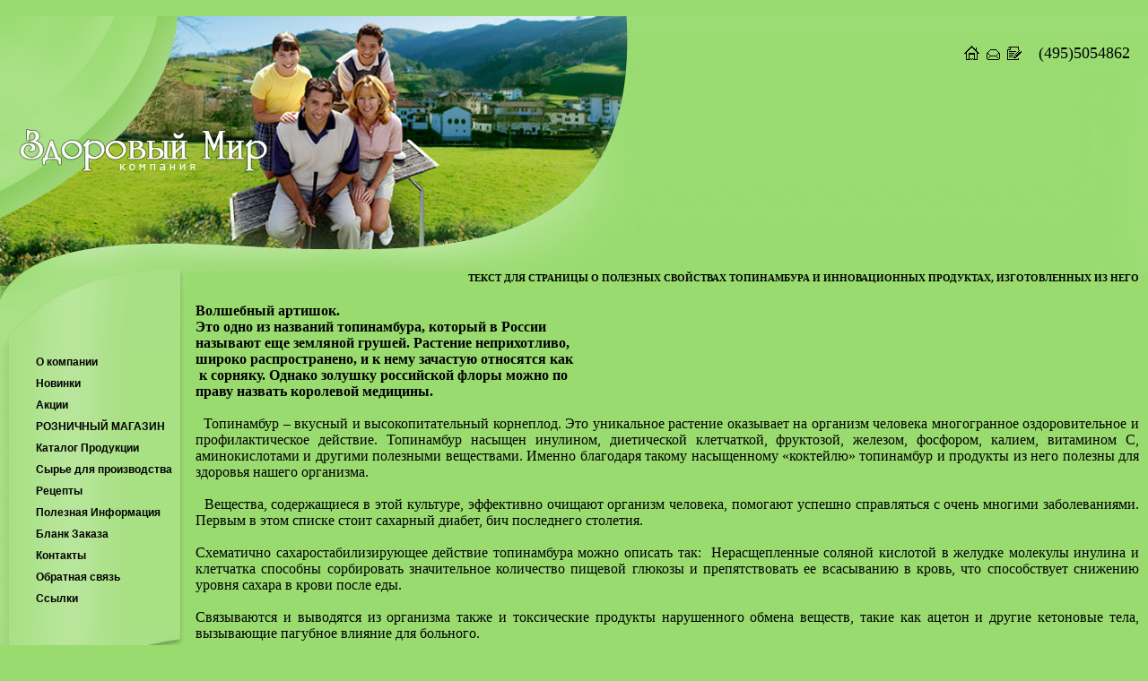

--- FILE ---
content_type: text/html; charset=utf-8
request_url: http://diet-msk.ru/page2482
body_size: 12431
content:


﻿<html>
<head>
<meta name="robots" content="index,follow">
<meta http-equiv="Content-Type" content="text/html; charset=utf-8">
<meta name="revisit-after" content="31 days">
<meta name="description" content="О полезных свойствах топинамбура и инновационных продуктах изготовленных из него">
<meta name="keywords" content="О полезных свойствах топинамбура и инновационных продуктах изготовленных из него">
<meta name="robots" content="all">
<title>О полезных свойствах топинамбура и инновационных продуктах изготовленных из него</title>
<link href="/t/v2/images/styles.css" rel="stylesheet" type="text/css">
<link rel="icon" href="/favicon.ico" type="image/x-icon">
<link rel="shortcut icon" href="/favicon.ico" type="image/x-icon">
<style type="text/css">
body {
        background-color: #9ADB70;

}
</style>
</head>

<body topmargin="0" leftmargin="0">
<table width="100%" border="0" cellspacing="0" cellpadding="0">
  <tr>
    <td align="left" valign="top" background="/t/v2/images/left_bg.gif"><table width="100%" border="0" cellspacing="0" cellpadding="0">
      <tr>
        <td><img src="/t/v2/images/logo.jpg"></td>
      </tr>
      <tr>
        <td width="100%" height="100%" valign="top" background="/t/v2/images/mnu_bg.gif" class="menu">                <p style="margin-left: 40; margin-top: 10; margin-bottom: 0">
                <a class="mnu" href="/about">О компании</a></p>
                                <p style="margin-left: 40; margin-top: 10; margin-bottom: 0">
                <a class="mnu" href="/news">Новинки</a></p>
                                <p style="margin-left: 40; margin-top: 10; margin-bottom: 0">
                <a class="mnu" href="/page804417">Акции</a></p>
                                <p style="margin-left: 40; margin-top: 10; margin-bottom: 0">
                <a class="mnu" href="/page266066">РОЗНИЧНЫЙ МАГАЗИН</a></p>
                                <p style="margin-left: 40; margin-top: 10; margin-bottom: 0">
                <a class="mnu" href="/catalog">Каталог Продукции</a></p>
                                <p style="margin-left: 40; margin-top: 10; margin-bottom: 0">
                <a class="mnu" href="/page939615">Сырье для производства</a></p>
                                <p style="margin-left: 40; margin-top: 10; margin-bottom: 0">
                <a class="mnu" href="/page878555">Рецепты</a></p>
                                <p style="margin-left: 40; margin-top: 10; margin-bottom: 0">
                <a class="mnu" href="/page928362">Полезная Информация</a></p>
                                <p style="margin-left: 40; margin-top: 10; margin-bottom: 0">
                <a class="mnu" href="/page48741">Бланк Заказа</a></p>
                                <p style="margin-left: 40; margin-top: 10; margin-bottom: 0">
                <a class="mnu" href="/contacts">Контакты</a></p>
                                <p style="margin-left: 40; margin-top: 10; margin-bottom: 0">
                <a class="mnu" href="/mail">Обратная связь</a></p>
                                <p style="margin-left: 40; margin-top: 10; margin-bottom: 0">
                <a class="mnu" href="/page45592">Ссылки</a></p>
                <p>&nbsp;</p></td>
      </tr>
      
      <tr>
        <td align="center" background="/t/v2/images/pic2.jpg" style="background-position:top; background-repeat:no-repeat">
<!--???????? RosInvest.Com: ????? ?????-->
<a href="http://www.rosinvest.com/" target="_blank"><br>
<br>
<br>
<br>
<br>
<img alt="????????? - ????? ?????" src="http://www.rosinvest.com/informs/120-62/lblue.gif" border="0" width="120" height="62"></a>
<!--???????? RosInvest.Com-->

<a href="http://www.gismeteo.ru/towns/27612.htm">
<br><br>

<img alt="GISMETEO.RU: погода в г. Москва"
 src="http://informer.gismeteo.ru/27612-9.GIF" border=0 width=120 height=60></a></td>
      </tr>
      <tr>
        <td>&nbsp;</td>
      </tr>
    </table></td>
    <td width="100%" align="left" valign="top"><table width="100%" border="0" cellspacing="0" cellpadding="0">
      <tr>
        <td background="/t/v2/images/bg1.gif"><table width="100%" border="0" cellspacing="0" cellpadding="0">
          <tr>
            <td><img src="/t/v2/images/picture_up.jpg"></td>
            <td>&nbsp;</td>
            <td width="100%" align="right"><table width="100%" border="0" cellspacing="0" cellpadding="0">
              <tr>
                <td>&nbsp;</td>
                <td width="10">&nbsp;</td>
              </tr>
              <tr>
                <td align="right" class="tema"><table border="0" cellspacing="0" cellpadding="0">
  <tr>
    <td align="center"><a href="/about"><img src="/t/v2/images/ico1.gif" alt="На главную" width="24" height="20" border="0"></a></td>
    <td align="center"><a href="/mail"><img src="/t/v2/images/ico2.gif" alt="Напишите нам" width="24" height="20" border="0"></a></td>
    <td align="center"><a href="/contacts"><img src="/t/v2/images/ico3.gif" alt="Контакты" width="24" height="20" border="0"></a></td>
    <td class="tema2">&nbsp;&nbsp;  (495)5054862 </td>
  </tr>
</table>
</td>
                <td width="10">&nbsp;</td>
              </tr>
            </table></td>
          </tr>
        </table></td>
      </tr>
      <tr>
        <td background="/t/v2/images/bg2.gif"><table width="100%" border="0" cellspacing="0" cellpadding="0">
          <tr>
            <td><img src="/t/v2/images/picture.jpg"></td>
            <td width="100%">&nbsp;</td>
            <td align="left"><img src="/t/v2/images/picture2.jpg"></td>
          </tr>
        </table></td>
      </tr>
      <tr>
        <td><table width="100%" border="0" cellpadding="0" cellspacing="0" class="body">
          <tr>
            <td height="5">&nbsp;</td>
            <td height="10" align="right"><h1 class="tema">Текст для страницы О полезных свойствах топинамбура и инновационных продуктах, изготовленных из него</h1><br>
</td>
            <td height="10">&nbsp;</td>
          </tr>
          <tr>
            <td width="10" height="5"><img border="0" src="/t/v2/images/spacer.gif" width="10" height="5"></td>
            <td height="10">&nbsp;</td>
            <td width="10" height="10"><img border="0" src="/t/v2/images/spacer.gif" width="10" height="1"></td>
          </tr>
          <tr>
            <td width="10">&nbsp;</td>
            <td class="body"><P style="MARGIN: 0cm 0cm 0pt" class=MsoNormal><B style="mso-bidi-font-weight: normal"><SPAN style="COLOR: black"><FONT size=3><FONT face="Times New Roman">Волшебный артишок.<?xml:namespace prefix = o ns = "urn:schemas-microsoft-com:office:office" /><o:p></o:p></FONT></FONT></SPAN></B></P>
<P style="MARGIN: 0cm 0cm 0pt" class=MsoNormal><B style="mso-bidi-font-weight: normal"><SPAN style="COLOR: black"><FONT size=3><FONT face="Times New Roman">Это одно из названий топинамбура, который в России <o:p></o:p></FONT></FONT></SPAN></B></P>
<P style="MARGIN: 0cm 0cm 0pt" class=MsoNormal><B style="mso-bidi-font-weight: normal"><SPAN style="COLOR: black"><FONT size=3><FONT face="Times New Roman">называют еще земляной грушей. Растение неприхотливо, <o:p></o:p></FONT></FONT></SPAN></B></P>
<P style="MARGIN: 0cm 0cm 0pt" class=MsoNormal><B style="mso-bidi-font-weight: normal"><SPAN style="COLOR: black"><FONT size=3><FONT face="Times New Roman">широко распространено, и к нему зачастую относятся как<o:p></o:p></FONT></FONT></SPAN></B></P>
<P style="MARGIN: 0cm 0cm 0pt" class=MsoNormal><B style="mso-bidi-font-weight: normal"><SPAN style="COLOR: black"><FONT size=3><FONT face="Times New Roman"><SPAN style="mso-spacerun: yes">&nbsp;</SPAN>к сорняку. Однако золушку российской флоры можно по <o:p></o:p></FONT></FONT></SPAN></B></P>
<P style="MARGIN: 0cm 0cm 0pt" class=MsoNormal><FONT size=3><FONT face="Times New Roman"><B style="mso-bidi-font-weight: normal"><SPAN style="COLOR: black">праву назвать королевой медицины.</SPAN></B><B style="mso-bidi-font-weight: normal"><SPAN style="COLOR: black; mso-ansi-language: EN-US" lang=EN-US><o:p></o:p></SPAN></B></FONT></FONT></P>
<P style="TEXT-ALIGN: justify; TEXT-INDENT: 35.4pt; MARGIN: 0cm 0cm 0pt" class=MsoNormal><SPAN style="mso-bidi-font-weight: bold; mso-ansi-language: EN-US" lang=EN-US><o:p><FONT size=3 face="Times New Roman">&nbsp;</FONT></o:p></SPAN></P>
<P style="MARGIN: 0cm 0cm 0pt" class=MsoNormal><FONT size=3><FONT face="Times New Roman"><SPAN style="mso-bidi-font-weight: bold"><SPAN style="mso-spacerun: yes">&nbsp; </SPAN>Топинамбур – вкусный и высокопитательный корнеплод. </SPAN>Это уникальное растение оказывает на организм человека многогранное оздоровительное и профилактическое действие. <SPAN style="mso-bidi-font-weight: bold">Топинамбур насыщен инулином, диетической клетчаткой, фруктозой, железом, фосфором, калием, витамином С, аминокислотами и другими полезными веществами. Именно благодаря такому насыщенному «коктейлю» топинамбур и продукты из него полезны для здоровья нашего организма. </SPAN><SPAN style="mso-bidi-font-weight: bold; mso-ansi-language: EN-US" lang=EN-US><o:p></o:p></SPAN></FONT></FONT></P>
<P style="MARGIN: 0cm 0cm 0pt" class=MsoNormal><SPAN style="mso-bidi-font-weight: bold; mso-ansi-language: EN-US" lang=EN-US><o:p><FONT size=3 face="Times New Roman">&nbsp;</FONT></o:p></SPAN></P>
<P style="MARGIN: 0cm 0cm 0pt" class=MsoNormal><FONT size=3><FONT face="Times New Roman"><SPAN style="mso-spacerun: yes">&nbsp; </SPAN>Вещества, содержащиеся в этой культуре, эффективно очищают организм человека, помогают успешно справляться с очень многими заболеваниями. Первым в этом списке стоит сахарный диабет, бич последнего столетия. <SPAN style="mso-ansi-language: EN-US" lang=EN-US><o:p></o:p></SPAN></FONT></FONT></P>
<P style="MARGIN: 0cm 0cm 0pt" class=MsoNormal><SPAN style="mso-ansi-language: EN-US" lang=EN-US><o:p><FONT size=3 face="Times New Roman">&nbsp;</FONT></o:p></SPAN></P>
<P style="TEXT-ALIGN: justify; MARGIN: 0cm 0cm 0pt" class=MsoNormal><FONT size=3 face="Times New Roman">Схематично сахаростабилизирующее действие топинамбура можно описать так: <SPAN style="mso-spacerun: yes">&nbsp;</SPAN>Нерасщепленные соляной кислотой в желудке молекулы инулина и клетчатка способны сорбировать значительное количество пищевой глюкозы и препятствовать ее всасыванию в кровь, что способствует снижению уровня сахара в крови после еды.</FONT></P>
<P style="TEXT-ALIGN: justify; MARGIN: 0cm 0cm 0pt" class=MsoNormal><o:p><FONT size=3 face="Times New Roman">&nbsp;</FONT></o:p></P>
<P style="TEXT-ALIGN: justify; MARGIN: 0cm 0cm 0pt" class=MsoNormal><FONT size=3><FONT face="Times New Roman">Связываются и выводятся из организма также и токсические продукты нарушенного обмена веществ, такие как ацетон и другие кетоновые тела, вызывающие пагубное влияние для больного. <SPAN style="mso-ansi-language: EN-US" lang=EN-US><o:p></o:p></SPAN></FONT></FONT></P>
<P style="TEXT-ALIGN: justify; MARGIN: 0cm 0cm 0pt" class=MsoNormal><SPAN style="mso-ansi-language: EN-US" lang=EN-US><o:p><FONT size=3 face="Times New Roman">&nbsp;</FONT></o:p></SPAN></P>
<P style="TEXT-ALIGN: justify; MARGIN: 0cm 0cm 0pt" class=MsoNormal><FONT size=3><FONT face="Times New Roman">В крови короткие фруктозные фрагменты инулина и органические кислоты (яблочная, фумаровая, малоновая, лимонная, янтарная и другие) также выполняют антиоксидантные и антитоксические<SPAN style="mso-spacerun: yes">&nbsp; </SPAN>функции, уменьшая тяжесть состояния. <SPAN style="mso-ansi-language: EN-US" lang=EN-US><o:p></o:p></SPAN></FONT></FONT></P>
<P style="TEXT-ALIGN: justify; MARGIN: 0cm 0cm 0pt" class=MsoNormal><SPAN style="mso-ansi-language: EN-US" lang=EN-US><o:p><FONT size=3 face="Times New Roman">&nbsp;</FONT></o:p></SPAN></P>
<P style="TEXT-ALIGN: justify; MARGIN: 0cm 0cm 0pt" class=MsoNormal><FONT size=3><FONT face="Times New Roman"><SPAN style="mso-spacerun: yes">&nbsp; </SPAN>Но главное заключается в уникальной способности фруктозы проникать в клетки всех органов без участия инсулина и полноценно замещать глюкозу в обменных процессах. При этом значительно уменьшается энергетический клеточный голод.<SPAN style="mso-ansi-language: EN-US" lang=EN-US><o:p></o:p></SPAN></FONT></FONT></P>
<P style="TEXT-ALIGN: justify; MARGIN: 0cm 0cm 0pt" class=MsoNormal><SPAN style="mso-ansi-language: EN-US" lang=EN-US><o:p><FONT size=3 face="Times New Roman">&nbsp;</FONT></o:p></SPAN></P>
<P style="TEXT-ALIGN: justify; MARGIN: 0cm 0cm 0pt" class=MsoNormal><FONT size=3><FONT face="Times New Roman">Более того, короткие фрагменты молекул инулина, встраиваясь в клеточную стенку, облегчают прохождение внутрь клетки и самой глюкозы, хотя и в относительно небольших, по сравнению с нормой, количествах. <SPAN style="mso-ansi-language: EN-US" lang=EN-US><o:p></o:p></SPAN></FONT></FONT></P>
<P style="TEXT-ALIGN: justify; MARGIN: 0cm 0cm 0pt" class=MsoNormal><SPAN style="mso-ansi-language: EN-US" lang=EN-US><o:p><FONT size=3 face="Times New Roman">&nbsp;</FONT></o:p></SPAN></P>
<P style="TEXT-ALIGN: justify; MARGIN: 0cm 0cm 0pt" class=MsoNormal><FONT size=3><FONT face="Times New Roman">Все это ведет к существенному и стойкому снижению концентрации сахара в крови, которое не сопровождается резкими колебаниями этого показателя в течение суток. А именно это и является первостепенной задачей при лечении сахарного диабета.<SPAN style="mso-ansi-language: EN-US" lang=EN-US><o:p></o:p></SPAN></FONT></FONT></P>
<P style="TEXT-ALIGN: justify; MARGIN: 0cm 0cm 0pt" class=MsoNormal><SPAN style="mso-ansi-language: EN-US" lang=EN-US><o:p><FONT size=3 face="Times New Roman">&nbsp;</FONT></o:p></SPAN></P>
<P style="TEXT-ALIGN: justify; MARGIN: 0cm 0cm 0pt" class=MsoNormal><FONT size=3><FONT face="Times New Roman">Стабильное снижение уровня глюкозы в крови приводит к повышению выработки собственного инсулина специальными клетками поджелудочной железы. Этому же способствует и высокое содержание в топинамбуре цинка, кремния, калия, необходимых для синтеза инсулина.<SPAN style="mso-ansi-language: EN-US" lang=EN-US><o:p></o:p></SPAN></FONT></FONT></P>
<P style="TEXT-ALIGN: justify; MARGIN: 0cm 0cm 0pt" class=MsoNormal><SPAN style="mso-ansi-language: EN-US" lang=EN-US><o:p><FONT size=3 face="Times New Roman">&nbsp;</FONT></o:p></SPAN></P>
<P style="MARGIN: 0cm 0cm 0pt" class=MsoNormal><B style="mso-bidi-font-weight: normal"><SPAN style="mso-ansi-language: EN-US" lang=EN-US><o:p><FONT size=3 face="Times New Roman">&nbsp;</FONT></o:p></SPAN></B></P>
<P style="MARGIN: 0cm 0cm 0pt" class=MsoNormal><B style="mso-bidi-font-weight: normal"><SPAN style="mso-ansi-language: EN-US" lang=EN-US><o:p><FONT size=3 face="Times New Roman">&nbsp;</FONT></o:p></SPAN></B></P>
<P style="MARGIN: 0cm 0cm 0pt" class=MsoNormal><B style="mso-bidi-font-weight: normal"><o:p><FONT size=3 face="Times New Roman">&nbsp;</FONT></o:p></B></P>
<P style="MARGIN: 0cm 0cm 0pt" class=MsoNormal><B style="mso-bidi-font-weight: normal"><FONT size=3><FONT face="Times New Roman">В состав топинамбура входит инулин - природный пребиотик, незаменимый помощник иммунитета.<o:p></o:p></FONT></FONT></B></P>
<H1 style="MARGIN: 12pt 0cm 3pt"><SPAN style="FONT-FAMILY: 'Times New Roman','serif'; FONT-SIZE: 12pt">О ТОПИНАМБУРЕ </SPAN><?xml:namespace prefix = v ns = "urn:schemas-microsoft-com:vml" /><v:shapetype id=_x0000_t75 stroked="f" filled="f" path="m@4@5l@4@11@9@11@9@5xe" o:preferrelative="t" o:spt="75" coordsize="21600,21600"><v:stroke joinstyle="miter"></v:stroke><v:formulas><v:f eqn="if lineDrawn pixelLineWidth 0"></v:f><v:f eqn="sum @0 1 0"></v:f><v:f eqn="sum 0 0 @1"></v:f><v:f eqn="prod @2 1 2"></v:f><v:f eqn="prod @3 21600 pixelWidth"></v:f><v:f eqn="prod @3 21600 pixelHeight"></v:f><v:f eqn="sum @0 0 1"></v:f><v:f eqn="prod @6 1 2"></v:f><v:f eqn="prod @7 21600 pixelWidth"></v:f><v:f eqn="sum @8 21600 0"></v:f><v:f eqn="prod @7 21600 pixelHeight"></v:f><v:f eqn="sum @10 21600 0"></v:f></v:formulas><v:path o:connecttype="rect" gradientshapeok="t" o:extrusionok="f"></v:path><o:lock aspectratio="t" v:ext="edit"></o:lock></v:shapetype><v:shape style="Z-INDEX: -1; POSITION: absolute; MARGIN-TOP: 11.9pt; WIDTH: 175.5pt; HEIGHT: 175.5pt; MARGIN-LEFT: 135.5pt; mso-position-horizontal: right; mso-position-horizontal-relative: text; mso-position-vertical-relative: text" id=_x0000_s1026 wrapcoords="-92 0 -92 21508 21600 21508 21600 0 -92 0" type="#_x0000_t75"><v:imagedata o:title="be0a9b8e4551743e19f2efe667cb6c9d" src="file:///E:\DOCUME~1\Admin\LOCALS~1\Temp\msohtmlclip1\01\clip_image001.jpg"></v:imagedata><?xml:namespace prefix = w ns = "urn:schemas-microsoft-com:office:word" /><w:wrap type="tight"></w:wrap></v:shape>&nbsp;&nbsp;&nbsp;&nbsp;&nbsp;&nbsp;&nbsp;&nbsp;&nbsp;&nbsp;&nbsp;&nbsp;&nbsp;&nbsp;&nbsp;&nbsp;&nbsp;&nbsp;&nbsp;&nbsp;&nbsp;&nbsp;&nbsp;&nbsp;&nbsp;&nbsp;&nbsp;&nbsp;&nbsp;&nbsp;&nbsp;&nbsp;&nbsp;&nbsp;&nbsp;&nbsp;&nbsp;&nbsp;&nbsp;&nbsp;&nbsp;&nbsp;&nbsp;&nbsp;&nbsp;&nbsp;&nbsp;&nbsp;&nbsp;&nbsp;&nbsp; </H1>
<P style="TEXT-ALIGN: justify; MARGIN: 0cm 0cm 0pt" dir=ltr class=MsoNormal align=left><FONT size=3 face="Times New Roman">Топинамбур – он же земляная груша и иерусалимский артишок — многолетнее клубненосное растение из<SPAN style="mso-spacerun: yes">&nbsp; </SPAN>семейства Астровых.</FONT></P>
<P style="TEXT-ALIGN: justify; MARGIN: 0cm 0cm 0pt" class=MsoNormal><FONT size=3 face="Times New Roman">Это неприхотливое растение уникально по своему химическому составу. </FONT></P>
<P style="TEXT-ALIGN: justify; MARGIN: 0cm 0cm 0pt" class=MsoNormal><I style="mso-bidi-font-style: normal"><o:p><FONT size=3 face="Times New Roman">&nbsp;</FONT></o:p></I></P>
<P style="TEXT-ALIGN: justify; MARGIN: 0cm 0cm 0pt" class=MsoNormal><I style="mso-bidi-font-style: normal"><FONT size=3><FONT face="Times New Roman">Инулин и Фруктоза</P>
<P style="TEXT-ALIGN: justify; MARGIN: 0cm 0cm 0pt" class=MsoNormal align=right>&nbsp;&nbsp;&nbsp;&nbsp;&nbsp;&nbsp;&nbsp;&nbsp;&nbsp;&nbsp;&nbsp;&nbsp;&nbsp;&nbsp;&nbsp;&nbsp;&nbsp;&nbsp;&nbsp;&nbsp;&nbsp;&nbsp;&nbsp;&nbsp;&nbsp;&nbsp;&nbsp;&nbsp;&nbsp;&nbsp;&nbsp;&nbsp;&nbsp;&nbsp;&nbsp;&nbsp;&nbsp;&nbsp;&nbsp;&nbsp;&nbsp;&nbsp;&nbsp;&nbsp;&nbsp;&nbsp;&nbsp;&nbsp;&nbsp;&nbsp;&nbsp;&nbsp;&nbsp;&nbsp;&nbsp;&nbsp;&nbsp;&nbsp;&nbsp;&nbsp;&nbsp;&nbsp;&nbsp;&nbsp;&nbsp;&nbsp;&nbsp;&nbsp;&nbsp;&nbsp;&nbsp;&nbsp;&nbsp;&nbsp;&nbsp;&nbsp;&nbsp;&nbsp;&nbsp;&nbsp;&nbsp;&nbsp;&nbsp;&nbsp;&nbsp;&nbsp;&nbsp;&nbsp;&nbsp;&nbsp;&nbsp;&nbsp;&nbsp;&nbsp;&nbsp;&nbsp;&nbsp;&nbsp;&nbsp;&nbsp;&nbsp;&nbsp;&nbsp;&nbsp;&nbsp;&nbsp;&nbsp;&nbsp;&nbsp;&nbsp;&nbsp;&nbsp;&nbsp;&nbsp;&nbsp;&nbsp;&nbsp;&nbsp;&nbsp;&nbsp;&nbsp;&nbsp;&nbsp;&nbsp;&nbsp;&nbsp;&nbsp;&nbsp;&nbsp;&nbsp;&nbsp;&nbsp;&nbsp;&nbsp;&nbsp;&nbsp;&nbsp;&nbsp;&nbsp;&nbsp;&nbsp;&nbsp;&nbsp;&nbsp;&nbsp;&nbsp;&nbsp;&nbsp;&nbsp;&nbsp;&nbsp;&nbsp;&nbsp;&nbsp;&nbsp;&nbsp;&nbsp;&nbsp;&nbsp;&nbsp;&nbsp;&nbsp;&nbsp;&nbsp;&nbsp;&nbsp;&nbsp;&nbsp;&nbsp;&nbsp;&nbsp;&nbsp;&nbsp;&nbsp;&nbsp;&nbsp;&nbsp;&nbsp;&nbsp;&nbsp;&nbsp;&nbsp;&nbsp;&nbsp;&nbsp;&nbsp;&nbsp;&nbsp;&nbsp;&nbsp;&nbsp;&nbsp;&nbsp;&nbsp;&nbsp;&nbsp;&nbsp;&nbsp;&nbsp;&nbsp;&nbsp;&nbsp;&nbsp;&nbsp;&nbsp;&nbsp;&nbsp;&nbsp;&nbsp;&nbsp;&nbsp;&nbsp;&nbsp;&nbsp;&nbsp;&nbsp;&nbsp;&nbsp;&nbsp;&nbsp;&nbsp;&nbsp;&nbsp;&nbsp;&nbsp;&nbsp;&nbsp;&nbsp;&nbsp;&nbsp;&nbsp;&nbsp;&nbsp;&nbsp;&nbsp;&nbsp;&nbsp;&nbsp;&nbsp;&nbsp;&nbsp;&nbsp;&nbsp;&nbsp;&nbsp;&nbsp;&nbsp;&nbsp;&nbsp; </P>
<P style="TEXT-ALIGN: justify; MARGIN: 0cm 0cm 0pt" class=MsoNormal align=right></FONT></FONT></I><FONT size=3><FONT face="Times New Roman">В отличие от других растений топинамбур обладает способностью накапливать в клубнях большое количество <B style="mso-bidi-font-weight: normal">инулина — </B>природного полисахарида, на<B style="mso-bidi-font-weight: normal"> 95% состоящего из фруктозы</B>. Это важное свойство позволяет рекомендовать его как диетический продукт, в т.ч. людям с сахарным диабетом и ожирением. Инулин, содержание которого в топинамбуре достигает 70 %, благотворно влияет на содержание холестерина и стабилизирует количество глюкозы в крови.<B style="mso-bidi-font-weight: normal"> <o:p></o:p></B></FONT></FONT></P>
<P style="TEXT-ALIGN: justify; MARGIN: 0cm 0cm 0pt" class=MsoNormal><I style="mso-bidi-font-style: normal"><o:p><FONT size=3 face="Times New Roman">&nbsp;</FONT></o:p></I></P>
<P style="TEXT-ALIGN: justify; MARGIN: 0cm 0cm 0pt" class=MsoNormal><I style="mso-bidi-font-style: normal"><FONT size=3><FONT face="Times New Roman">Пектин <o:p></o:p></FONT></FONT></I></P>
<P style="TEXT-ALIGN: justify; MARGIN: 0cm 0cm 0pt" class=MsoNormal><FONT size=3 face="Times New Roman">Пектин связывают и выводят из организма тяжелые металлы, пестициды, радиоактивные вещества. Благодаря высокому содержанию пектинов, топинамбур и продукты его переработки рекомендуется использовать как профилактические средства в условиях профессионального контакта с тяжелыми металлами этими соединениями. Кроме того, пектины снижают накопление атеросклеротических бляшек на стенках сердечных артерий. </FONT></P>
<P style="TEXT-ALIGN: justify; MARGIN: 0cm 0cm 0pt" class=MsoNormal><I style="mso-bidi-font-style: normal"><o:p><FONT size=3 face="Times New Roman">&nbsp;</FONT></o:p></I></P>
<P style="TEXT-ALIGN: justify; MARGIN: 0cm 0cm 0pt" class=MsoNormal><I style="mso-bidi-font-style: normal"><FONT size=3><FONT face="Times New Roman">Клетчатка <o:p></o:p></FONT></FONT></I></P>
<P style="TEXT-ALIGN: justify; MARGIN: 0cm 0cm 0pt" class=MsoNormal><FONT size=3 face="Times New Roman">Клубни топинамбура содержат большое количество растительной клетчатки — прекрасного естественного «очистителя» кишечника. </FONT></P>
<P style="TEXT-ALIGN: justify; MARGIN: 0cm 0cm 0pt" class=MsoNormal><I style="mso-bidi-font-style: normal"><o:p><FONT size=3 face="Times New Roman">&nbsp;</FONT></o:p></I></P>
<P style="TEXT-ALIGN: justify; MARGIN: 0cm 0cm 0pt" class=MsoNormal><I style="mso-bidi-font-style: normal"><FONT size=3><FONT face="Times New Roman">Микро и макроэлементы<o:p></o:p></FONT></FONT></I></P>
<P style="TEXT-ALIGN: justify; MARGIN: 0cm 0cm 0pt" class=MsoNormal><FONT size=3 face="Times New Roman">Сбалансированность по микро и макроэлементному составу является еще одной уникальной особенностью клубней топинамбура. Они содержат большое количество таких важных и необходимых для жизнедеятельности нашего организма элементов, как: <I style="mso-bidi-font-style: normal">железо, цинк, магний, калий, марганец, фосфор, кальций и кремний</I>. </FONT></P>
<P style="TEXT-ALIGN: justify; MARGIN: 0cm 0cm 0pt" class=MsoNormal><I style="mso-bidi-font-style: normal"><o:p><FONT size=3 face="Times New Roman">&nbsp;</FONT></o:p></I></P>
<P style="TEXT-ALIGN: justify; MARGIN: 0cm 0cm 0pt" class=MsoNormal><I style="mso-bidi-font-style: normal"><FONT size=3><FONT face="Times New Roman">Витаминный состав<o:p></o:p></FONT></FONT></I></P>
<P style="TEXT-ALIGN: justify; MARGIN: 0cm 0cm 0pt" class=MsoNormal><FONT size=3 face="Times New Roman">Здесь топинамбур также отличается от других растительных культур. Витаминный состав клубней топинамбура богат содержанием <I style="mso-bidi-font-style: normal">витаминов группы В и витамином С</I>. Они важны для жизнедеятельности мозга и поддержания иммунитета.</FONT></P>
<P style="TEXT-ALIGN: justify; MARGIN: 0cm 0cm 0pt" class=MsoNormal><I style="mso-bidi-font-style: normal"><o:p><FONT size=3 face="Times New Roman">&nbsp;</FONT></o:p></I></P>
<P style="TEXT-ALIGN: justify; MARGIN: 0cm 0cm 0pt" class=MsoNormal><I style="mso-bidi-font-style: normal"><FONT size=3><FONT face="Times New Roman">Органические полиоксикислоты<o:p></o:p></FONT></FONT></I></P>
<P style="TEXT-ALIGN: justify; MARGIN: 0cm 0cm 0pt" class=MsoNormal><FONT size=3 face="Times New Roman">Органические кислоты, содержащиеся в клубнях топинамбура - <I style="mso-bidi-font-style: normal">лимонная, яблочная, малоновая, янтарная, фумаровая кислоты</I> - активно участвуют в обмене веществ, оказывают благотворное влияние на процессы пищеварения, способствуют усвоению тех пищевых продуктов, в которых мало кислот. В комплексе с витамином С обладают ярко выраженным антиоксидантным действием. </FONT></P>
<P style="TEXT-ALIGN: justify; MARGIN: 0cm 0cm 0pt" class=MsoNormal><I style="mso-bidi-font-style: normal"><o:p><FONT size=3 face="Times New Roman">&nbsp;</FONT></o:p></I></P>
<P style="MARGIN: 0cm 0cm 0pt" class=MsoNormal><B style="mso-bidi-font-weight: normal"><o:p><FONT size=3 face="Times New Roman">&nbsp;</FONT></o:p></B></P>
<P style="TEXT-ALIGN: justify; MARGIN: 0cm 0cm 0pt" class=MsoNormal><FONT size=3 face="Times New Roman">В нашем ассортименте присутствуют инновационные продукты для диетического и диабетического питания произведенных из клубней топинамбура. Вся продукция состоит из 100% растительного сырья, БЕЗ добавления консервантов, ароматизаторов, красителей и улучшителей вкуса. </FONT></P>
<P style="MARGIN: 0cm 0cm 0pt" class=MsoNormal><B style="mso-bidi-font-weight: normal"><o:p><FONT size=3 face="Times New Roman">&nbsp;</FONT></o:p></B></P>
<H2 style="MARGIN: 12pt 0cm 3pt"><EM><FONT face=Arial><A title="подробнее о продукте" href="/page886624" target=_blank><EM><FONT face=Arial>Топинамбур пищевой –125 и <SPAN style="mso-spacerun: yes">&nbsp;</SPAN>250 гр.</FONT></EM></A></FONT></EM></H2><EM><FONT face=Arial><A title="подробнее о продукте" href="/page34710" target=_blank>
<H2 style="MARGIN: 12pt 0cm 3pt"><EM><FONT face=Arial>Топинамбур хитозановый – 125 и 250 гр.</FONT></EM></H2>
<H2 style="MARGIN: 12pt 0cm 3pt"></A></FONT></EM><EM><FONT face=Arial><A title="подробнее о продукте" href="/page377964" target=_blank><EM><FONT face=Arial>Клетчатка топинамбура – 200 гр.</FONT></EM></A></FONT></EM></H2>
<H2 style="MARGIN: 12pt 0cm 3pt"><EM><FONT face=Arial><A title="подробнее о продукте" href="/page842651" target=_blank><EM><FONT face=Arial>Инулин – 100 гр. </FONT></EM></A></FONT></EM></H2>
<P style="MARGIN: 0cm 0cm 0pt" class=MsoNormal><B style="mso-bidi-font-weight: normal"><o:p><FONT size=3 face="Times New Roman">&nbsp;</FONT></o:p></B></P>
<P style="MARGIN: 0cm 0cm 0pt" class=MsoNormal><B style="mso-bidi-font-weight: normal"><o:p><FONT size=3 face="Times New Roman">&nbsp;</FONT></o:p></B></P>
<P style="TEXT-ALIGN: justify; MARGIN: 0cm 0cm 0pt" class=MsoNormal><o:p><FONT size=3 face="Times New Roman">&nbsp;</FONT></o:p></P>
<P style="TEXT-ALIGN: justify; MARGIN: 0cm 0cm 0pt" class=MsoNormal><FONT size=3><FONT face="Times New Roman"><SPAN style="mso-spacerun: yes">&nbsp; </SPAN><B style="mso-bidi-font-weight: normal"><SPAN style="COLOR: #0070c0"><SPAN style="mso-spacerun: yes">&nbsp;&nbsp;</SPAN></SPAN><SPAN style="COLOR: #000086">Т<SPAN style="mso-bidi-font-weight: bold">ехнология переработки топинамбура позволяет сохранить полезные свойства клубней топинамбура. Поэтому продукты из</SPAN> топинамбура содержат все биологически активные соединения, находящиеся в составе клубней топинамбура.<o:p></o:p></SPAN></B></FONT></FONT></P>
<P style="TEXT-ALIGN: justify; MARGIN: 0cm 0cm 0pt" class=MsoNormal><B style="mso-bidi-font-weight: normal"><SPAN style="COLOR: #000086"><o:p><FONT size=3 face="Times New Roman">&nbsp;</FONT></o:p></SPAN></B></P>
<P style="TEXT-ALIGN: center; MARGIN: 0cm 0cm 0pt" class=MsoNormal align=center><B style="mso-bidi-font-weight: normal"><SPAN style="COLOR: #000086"><FONT size=3><FONT face="Times New Roman">О Топинамбуре.<o:p></o:p></FONT></FONT></SPAN></B></P>
<P style="MARGIN: 0cm 0cm 0pt; mso-margin-top-alt: auto; mso-margin-bottom-alt: auto" class=MsoNormal><FONT size=3 face="Times New Roman">Родина топинамбура - Северная Америка, где и в настоящее время близ Великих озер дикие сорта топинамбура занимают обширные площади. </FONT></P>
<P style="MARGIN: 0cm 0cm 0pt; mso-margin-top-alt: auto; mso-margin-bottom-alt: auto" class=MsoNormal><FONT size=3 face="Times New Roman">Человеком это растение использовалось за две тысячи лет до нашей эры, а в первом тысячелетии до нашей эры топинамбур вошел в индейское земледелие. Европейцы впервые увидели топинамбур в 1586 году при основании своей колонии в Виргинии. Первое массовое знакомство европейцев с этой культурой произошло в трагической обстановке и связано с открытием и заселением берега Канады. Из-за сильной засухи в 1612 году наступил голод, и лишь клубни топинамбура, близкие по питательности к картофелю, спасли переселенцам жизнь. </FONT></P>
<P style="MARGIN: 0cm 0cm 0pt; mso-margin-top-alt: auto; mso-margin-bottom-alt: auto" class=MsoNormal><FONT size=3 face="Times New Roman">В Европу, во Францию растение завезли французские моряки из экспедиции Лескарбо в 1605 году. </FONT></P>
<P style="MARGIN: 0cm 0cm 0pt" class=MsoNormal><FONT size=3 face="Times New Roman">И название - топинамбур - этот овощ получил в это же время от названия индейского племени "тупинамба". Благодаря своим вкусовым и лечебным свойствам это растение быстро распространилось по всей Европе. В Прибалтику топинамбур завезен через Германию.</FONT></P>
<P style="MARGIN: 0cm 0cm 0pt" class=MsoNormal><SPAN style="mso-ansi-language: EN-US" lang=EN-US><o:p><FONT size=3 face="Times New Roman">&nbsp;</FONT></o:p></SPAN></P>
<P style="MARGIN: 0cm 0cm 0pt" class=MsoNormal><FONT size=3 face="Times New Roman">Helianthus tuberosus L. (Топинамбур, Подсолнечник клубненосный) – уникальная культура, которую в 20-е годы прошлого века открыл для России Н. И. Вавилов. Посещая резервации индейцев племени ирокезов, которых европейцы не могли покорить более 300 лет, ученый заметил, что они питали слабость к этим корнеплодам. Женщин племени ирокезов так и называли: «поедательницы клубненосного подсолнечника». Они рожали много крепких, здоровых и красивых детей. Клубни этого удивительного подсолнечника давали ирокезам здоровье и спасали от голода, подобно тому, как на Руси в голодный год берегла людей картошка.</FONT></P>
</td>
            <td width="10">&nbsp;</td>
          </tr>
          <tr>
            <td width="10">&nbsp;</td>
            <td><p>&nbsp;</p>              </td>
            <td width="10">&nbsp;</td>
          </tr>
        </table></td>
      </tr>
      <tr>
        <td>&nbsp;</td>
      </tr>
      
    </table></td>
  </tr>
</table>
 </td>
  </tr>
  <tr>
    <td width="100%">
    <table border="0" cellpadding="0" cellspacing="0" width="100%">
      
      <tr>
        <td width="100%" background="/t/v2/images/bg3.gif"><table width="100%" border="0" cellspacing="0" cellpadding="0">
          <tr>
            <td align="left"><img src="/t/v2/images/down_pic.jpg"></td>
            <td>&nbsp;</td>
            <td align="right" class="copyright"><span style="margin-right: 20; margin-top: 0; margin-bottom: 0">&nbsp;О полезных свойствах топинамбура и инновационных продуктах изготовленных из него &copy; 2006 Здоровый Мир&nbsp;|&nbsp;<span style='font-size:14px;' class='copyright'><a target="_blank" rel="nofollow" href="#" onClick="document.location='https://megagroup.ru'" title="Разработка сайтов.">Разработка сайта на системе управления MegaGroup.</a></span></span></td>
          </tr>
        </table></td>
      </tr>
      <tr>
        <td width="100%" height="40" align="right"  background="/t/v2/images/left_bg.gif" style="background-repeat:repeat-y">
          <script src="http://www.clocklink.com/embed.js"></script><script type="text/javascript" language="JavaScript">obj = new Object;obj.clockfile = "5005-green.swf";obj.TimeZone = "R2T";obj.width = 120;obj.height = 40;obj.wmode = "transparent";showClock(obj);</script>
<!--begin of Rambler's Top100 code -->
<a href="http://top100.rambler.ru/top100/">
<img src="http://counter.rambler.ru/top100.cnt?904952" alt="" width=1 height=1 border=0></a>
<!--end of Top100 code-->

<!--begin of prodap logo-->
<a href="http://www.prodap.ru/">
<img src="http://www.prodap.ru/_mod_files/advert/6832255_ban__2_20110728095423.gif " alt="www.prodap.ru" width=88 height=31 border=0></a>
<!--end of prodap logo -->

<!-- Yandex.Metrika informer -->
<a href="http://metrika.yandex.ru/stat/?id=7883590&amp;from=informer"
target="_blank" rel="nofollow"><img src="//bs.yandex.ru/informer/7883590/3_1_86FF3AFF_66E11AFF_0_pageviews"
style="width:88px; height:31px; border:0;" alt="Яндекс.Метрика" title="Яндекс.Метрика: данные за сегодня (просмотры, визиты и уникальные посетители)" /></a>
<!-- /Yandex.Metrika informer -->

<!-- Yandex.Metrika counter -->
<div style="display:none;"><script type="text/javascript">
(function(w, c) {
    (w[c] = w[c] || []).push(function() {
        try {
            w.yaCounter7883590 = new Ya.Metrika({id:7883590, enableAll: true});
        }
        catch(e) { }
    });
})(window, 'yandex_metrika_callbacks');
</script></div>
<script src="//mc.yandex.ru/metrika/watch.js" type="text/javascript" defer="defer"></script>
<noscript><div><img src="//mc.yandex.ru/watch/7883590" style="position:absolute; left:-9999px;" alt="" /></div></noscript>
<!-- /Yandex.Metrika counter -->

<a href="http://www.yandex.ru/cy?base=0&host=www.diet-msk.ru"><img src="http://www.yandex.ru/cycounter?www.diet-msk.ru" width="88" height="31" alt="Яндекс цитирования" border="0"> </a> 

<a href=http://food.prompages.ru/top/stat/top.php?id=264><img alt='Рейтинг сайтов поставщиков и производителей продуктов питания' width=88 height=31 border=0 src=http://food.prompages.ru/top/knopa3.gif></a>
<script language="javascript">
 net_js="1.0";
 net_d=document; 
 net_n=navigator;
 net_rn=Math.random();
 net_n_n=(net_n.appName.substring(0,3)=="Mic")?0:1;
 net_r=""+net_rn+"&s=24222&r="+escape(net_d.referrer)+"&pg="+escape(window.location.href);
 net_d.cookie="net=1"; 
 net_r+="&c="+(net_d.cookie?"Y":"N");
 net_d.cookie="net=1; expires=Thu, 01-Jan-70 00:00:01 GMT"
</script>

<script language="javascript1.1">
 net_js="1.1";
 net_r+="&j="+(navigator.javaEnabled()?"Y":"N")</script>
<script language="javascript1.2">
 net_js="1.2";
 net_s=screen;
 net_r+="&wh="+net_s.width+'x'+net_s.height+"&px="+((net_n_n==0)?net_s.colorDepth:net_s.pixelDepth)
</script>
<script language="javascript1.3">net_js="1.3"</script>
<script language="javascript">
 net_r+="&js="+net_js;
 net_d.write("<a href='http://food.prompages.ru/top/stat/stat/top.php' target=_blank ><img src='http://food.prompages.ru/top/count2.php?id=264&knopa=0&"+net_r+"' border=0 width=1 height=1></a>")
</script>
<noscript><a href='http://food.prompages.ru/top/stat/stat/top.php' target=_blank ><img src="http://food.prompages.ru/top/count2.php?id=264&knopa=0&" border=0 
width=1 height=1></a></noscript>

<!--LiveInternet counter--><script type="text/javascript"><!--
document.write('<a href="http://www.liveinternet.ru/click" '+
'target=_blank><img src="http://counter.yadro.ru/hit?t21.11;r'+
escape(document.referrer)+((typeof(screen)=='undefined')?'':
';s'+screen.width+'*'+screen.height+'*'+(screen.colorDepth?
screen.colorDepth:screen.pixelDepth))+';u'+escape(document.URL)+
';i'+escape('Жж'+document.title.substring(0,80))+';'+Math.random()+
'" alt="" title="LiveInternet: показано число просмотров за 24 часа, посетителей за 24 часа и за сегодн\я" '+
'border=0 width=88 height=31><\/a>')//--></script><!--/LiveInternet-->

<!--Rating@Mail.ru COUNTEr--><a target=_top
href="http://top.mail.ru/jump?from=1078320"><img
src="http://d4.c7.b0.a1.top.list.ru/counter?id=1078320;t=210"
border=0 height=31 width=88
alt="Рейтинг@Mail.ru"/></a><!--/COUNTER-->

<!-- bigmir)net TOP 100 -->
<span id='obHP'></span>
<a href="http://www.bigmir.net/" target=_blank onClick='img = new Image();img.src="http://www.bigmir.net/?cl=133407";' ><script language="javascript"><!--
bmQ='<img src=http://c.bigmir.net/?s133407&t2'
bmD=document
bmD.cookie="b=b"
if(bmD.cookie)bmQ+='&c1'
//--></script>
<script language='jscript'><!--
obHP.style.behavior="url('#default#homePage')";
obHP.addBehavior('#default#homePage');
if(obHP.isHomePage(window.location.href))bmQ+='&h1';
//-->
</script>
<script language="javascript1.2"><!-- 
bmS=screen;bmQ+='&d'+(bmS.colorDepth?bmS.colorDepth:bmS.pixelDepth)+"&r"+bmS.width;
//--></script><script language="javascript"><!--
bmF = bmD.referrer.slice(7);
((bmI=bmF.indexOf('/'))!=-1)?(bmF=bmF.substring(0,bmI)):(bmI=bmF.length);
if(bmF!=window.location.href.substring(7,7+bmI))bmQ+='&f'+escape(bmD.referrer);
bmD.write(bmQ+" border=0 width=88 height=31 alt='bigmir TOP100'>");
//--></script></a>

<!--begin of Top100 logo-->
<a href="http://top100.rambler.ru/top100/">
<img src="http://top100-images.rambler.ru/top100/banner-88x31-rambler-darkblue2.gif" alt="Rambler's Top100" width=88 height=31 border=0></a>
<!--end of Top100 logo -->
<!--__INFO2026-01-27 00:57:46INFO__-->
&nbsp;&nbsp;&nbsp;</td>
      </tr>
    </table>
    </td>
  </tr>
</table>


<!-- assets.bottom -->
<!-- </noscript></script></style> -->
<script src="/my/s3/js/site.min.js?1769082895" ></script>
<script src="/my/s3/js/site/defender.min.js?1769082895" ></script>
<script src="https://cp.onicon.ru/loader/543b29d872d22c503a000088.js" data-auto async></script>
<script >/*<![CDATA[*/
var megacounter_key="433630893a5ee29e079624e9f777a9f4";
(function(d){
    var s = d.createElement("script");
    s.src = "//counter.megagroup.ru/loader.js?"+new Date().getTime();
    s.async = true;
    d.getElementsByTagName("head")[0].appendChild(s);
})(document);
/*]]>*/</script>
<script >/*<![CDATA[*/
$ite.start({"sid":12769,"vid":12769,"aid":43462,"stid":1,"cp":21,"active":true,"domain":"diet-msk.ru","lang":"ru","trusted":false,"debug":false,"captcha":3});
/*]]>*/</script>
<!-- /assets.bottom -->
</body>

</html>

--- FILE ---
content_type: text/css
request_url: http://diet-msk.ru/t/v2/images/styles.css
body_size: 658
content:
a              { color: #000000; text-decoration: none }
a:hover        { color: #000000; text-decoration:underline }
.b              { color: #000000; text-decoration: none }
.b:hover        { color: #000000; text-decoration:underline }

a.mnu:hover    { color: #000000; text-decoration:underline }
.color         { background-color: #FFFFFF}

BODY {SCROLLBAR-ARROW-COLOR: #FFFFFF; SCROLLBAR-BASE-COLOR: #88cb5f}

a.mnu          { color: #000000; text-decoration: none }

h1 { font-size: 16px; font-family: verdana; }
h2 { font-size: 14px; font-family: verdana; }
h3 { font-size: 12px; font-family: verdana; }
h4 { font-size: 11px; font-family: verdana; }
h5 { font-size: 11px; font-family: verdana; }

td.tema          {padding-left: 10px; padding-right: 10px; } 

h1.tema          { color: #000000; font-family: Arial Narrow; font-size: 11px; text-transform:uppercase; font-weight: bold; margin-top: 0px; margin-bottom: 0px; } 
.tema2          { color: #000000; font-family: Default Font; font-size: 18px; text-transform:uppercase;} 

.body          { font-family: Verdana; font-size: 8pt; color: #000000; text-align: justify; margin-top: 0; margin-bottom: 0 }
.left          { font-family: Arial; font-size: 10px; color: #666666; text-align: Justify; text-indent: 10; margin-top: 0; margin-bottom: 5 }
.menu          { font-family: Arial; font-size: 12px; color: #666666; font-weight: bold;}
.menu_small    { font-size: 10px; font-family: Verdana; color: #E1E1E1; }
.copyright     { font-family: Arial; font-size: 10px; color: #000000;}
.small         { font-family: Verdana; font-size: 7pt; color: #808080; }
.name          { font-family: Arial; text-transform: uppercase; font-size: 10pt; color: #FFFFFF; font-weight: bold }
table.table1   { font-size:8pt; border-collapse: collapse; font-family: verdana; }
table.table1 td { padding: 4px; border: 1px solid #333333 } table.table0 { font-size:8pt; border-collapse: collapse; font-family: verdana; }
table.table0 { font-size:8pt; border-collapse: collapse; font-family: verdana; }
table.table0 td { padding: 4px; border-width: 0px; }

--- FILE ---
content_type: text/javascript
request_url: http://counter.megagroup.ru/433630893a5ee29e079624e9f777a9f4.js?r=&s=1280*720*24&u=http%3A%2F%2Fdiet-msk.ru%2Fpage2482&t=%D0%9E%20%D0%BF%D0%BE%D0%BB%D0%B5%D0%B7%D0%BD%D1%8B%D1%85%20%D1%81%D0%B2%D0%BE%D0%B9%D1%81%D1%82%D0%B2%D0%B0%D1%85%20%D1%82%D0%BE%D0%BF%D0%B8%D0%BD%D0%B0%D0%BC%D0%B1%D1%83%D1%80%D0%B0%20%D0%B8%20%D0%B8%D0%BD%D0%BD%D0%BE%D0%B2%D0%B0%D1%86%D0%B8%D0%BE%D0%BD%D0%BD%D1%8B%D1%85%20%D0%BF%D1%80%D0%BE%D0%B4%D1%83%D0%BA%D1%82%D0%B0%D1%85%20%D0%B8%D0%B7%D0%B3%D0%BE%D1%82%D0%BE%D0%B2%D0%BB%D0%B5%D0%BD%D0%BD%D1%8B%D1%85%20%D0%B8%D0%B7%20%D0%BD%D0%B5%D0%B3%D0%BE&fv=0,0&en=1&rld=0&fr=0&callback=_sntnl1769476104416&1769476104416
body_size: 198
content:
//:1
_sntnl1769476104416({date:"Tue, 27 Jan 2026 01:08:24 GMT", res:"1"})